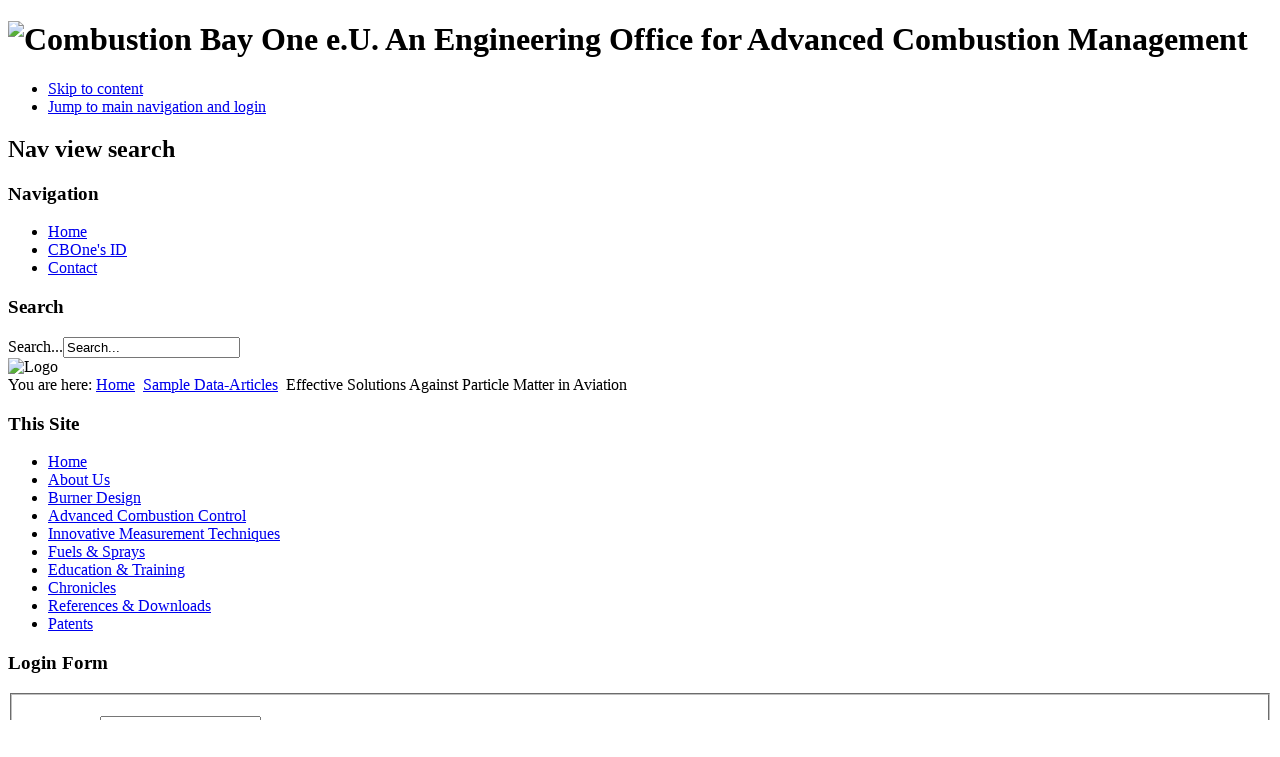

--- FILE ---
content_type: text/html; charset=utf-8
request_url: http://cbone.at/index.php/14-sample-data-articles/144-solutions-versus-particle-matter-in-aviation
body_size: 4677
content:
<!DOCTYPE html PUBLIC "-//W3C//DTD XHTML 1.0 Transitional//EN" "http://www.w3.org/TR/xhtml1/DTD/xhtml1-transitional.dtd">
<html xmlns="http://www.w3.org/1999/xhtml" xml:lang="en-gb" lang="en-gb" dir="ltr" >
  <head>
      <base href="http://cbone.at/index.php/14-sample-data-articles/144-solutions-versus-particle-matter-in-aviation" />
  <meta http-equiv="content-type" content="text/html; charset=utf-8" />
  <meta name="keywords" content="combustion, combustion optimisation, combustion engineering, combustion management, combustion analysis, burner design, experimental research, Gas Turbine, combustion modelling, combustion pollutants" />
  <meta name="rights" content="Combustion Bay One 2022, all rights reserved." />
  <meta name="author" content="Super User" />
  <meta name="description" content="Get more out of your burner: Optimise fuel consumption and reduce pollutant emissions with our advanced combustion management. " />
  <meta name="generator" content="Joomla! - Open Source Content Management" />
  <title>Effective Solutions Against Particle Matter in Aviation</title>
  <link href="/templates/cbone_theme_new/favicon.ico" rel="shortcut icon" type="image/vnd.microsoft.icon" />
  <link href="http://cbone.at/index.php/component/search/?Itemid=435&amp;catid=14&amp;id=144&amp;format=opensearch" rel="search" title="Search Combustion Bay One e.U. - advanced combustion management" type="application/opensearchdescription+xml" />
  <script src="/media/system/js/mootools-core.js" type="text/javascript"></script>
  <script src="/media/system/js/core.js" type="text/javascript"></script>
  <script src="/media/system/js/caption.js" type="text/javascript"></script>
  <script src="/media/system/js/mootools-more.js" type="text/javascript"></script>
  <script src="/templates/cbone_theme_new/javascript/md_stylechanger.js" type="text/javascript" defer="defer"></script>
  <script type="text/javascript">
window.addEvent('load', function() {
				new JCaption('img.caption');
			});function keepAlive() {	var myAjax = new Request({method: "get", url: "index.php"}).send();} window.addEvent("domready", function(){ keepAlive.periodical(840000); });
  </script>

    <link rel="stylesheet" href="/templates/system/css/system.css" type="text/css" />
    <link rel="stylesheet" href="/templates/cbone_theme_new/css/position.css" type="text/css" media="screen,projection" />
    <link rel="stylesheet" href="/templates/cbone_theme_new/css/layout.css" type="text/css" media="screen,projection" />
    <link rel="stylesheet" href="/templates/cbone_theme_new/css/print.css" type="text/css" media="Print" />
    <link rel="stylesheet" href="/templates/cbone_theme_new/css/beez5.css" type="text/css" />
    <link rel="stylesheet" href="/templates/cbone_theme_new/css/general.css" type="text/css" />
        <!--[if lte IE 6]>
      <link href="/templates/cbone_theme_new/css/ieonly.css" rel="stylesheet" type="text/css" />
    <![endif]-->
    <!--[if IE 7]>
      <link href="/templates/cbone_theme_new/css/ie7only.css" rel="stylesheet" type="text/css" />
    <![endif]-->
    <script type="text/javascript" src="/templates/cbone_theme_new/javascript/hide.js"></script>

    <script type="text/javascript">
      var big ='50%';
      var small='50%';
      var altopen='is open';
      var altclose='is closed';
      var bildauf='/templates/cbone_theme_new/images/plus.png';
      var bildzu='/templates/cbone_theme_new/images/minus.png';
      var rightopen='Open info';
      var rightclose='Close info';
      var fontSizeTitle='Font size';
            var bigger='Bigger';
            var reset='Reset';
            var smaller='Smaller';
            var biggerTitle='Increase size';
            var resetTitle='Revert styles to default';
            var smallerTitle='Decrease size';
    </script>

  </head>

  <body>

<div id="all">
  <div id="back">
      <div id="header">
              <div class="logoheader">
          <h1 id="logo">

                    <img src="/images/cbone_images/cbone_logo_small4www_NEW1250.png" alt="Combustion Bay One e.U." />
                    <span class="header1">
          An Engineering Office for Advanced Combustion Management          </span></h1>
        </div><!-- end logoheader -->

          <ul class="skiplinks">
            <li><a href="#main" class="u2">Skip to content</a></li>
            <li><a href="#nav" class="u2">Jump to main navigation and login</a></li>
                      </ul>
          <h2 class="unseen">Nav view search</h2>
          <h3 class="unseen">Navigation</h3>
          
<ul class="menu">
<li class="item-464 active"><a href="/" >Home</a></li><li class="item-444"><a href="/index.php/id-cbone" >CBOne's ID</a></li><li class="item-207"><a href="/index.php/contact-cbone" >Contact</a></li></ul>

          <div id="line">
          <div id="fontsize"></div>
          <h3 class="unseen">Search</h3>
          <form action="/" method="post">
	<div class="search">
		<label for="mod-search-searchword">Search...</label><input name="searchword" id="mod-search-searchword" maxlength="20"  class="inputbox" type="text" size="20" value="Search..."  onblur="if (this.value=='') this.value='Search...';" onfocus="if (this.value=='Search...') this.value='';" />	<input type="hidden" name="task" value="search" />
	<input type="hidden" name="option" value="com_search" />
	<input type="hidden" name="Itemid" value="435" />
	</div>
</form>

          </div> <!-- end line -->
    <div id="header-image">
      
              <img src="/templates/cbone_theme_new/images/fruits.jpg"  alt="Logo" />
          </div>
          </div><!-- end header -->
        <div id="contentarea">
          <div id="breadcrumbs">

              
<div class="breadcrumbs">
<span class="showHere">You are here: </span><a href="/" class="pathway">Home</a> <img src="/templates/cbone_theme_new/images/system/arrow.png" alt=""  /> <a href="/index.php/14-sample-data-articles" class="pathway">Sample Data-Articles</a> <img src="/templates/cbone_theme_new/images/system/arrow.png" alt=""  /> <span>Effective Solutions Against Particle Matter in Aviation</span></div>


          </div>

          
                          <div class="left1 leftbigger" id="nav">
            
                <div class="moduletable_menu">
 <h3><span
	class="backh"><span class="backh2"><span class="backh3">This Site</span></span></span></h3>
 
<ul class="menu">
<li class="item-435 current active"><a href="/" >Home</a></li><li class="item-468"><a href="/index.php/about-us" >About Us</a></li><li class="item-475"><a href="/index.php/burner-design" >Burner Design</a></li><li class="item-471"><a href="/index.php/advanced-combustion-controls" >Advanced Combustion Control</a></li><li class="item-472"><a href="/index.php/innovative-measurement-techniques" >Innovative Measurement Techniques</a></li><li class="item-473"><a href="/index.php/fuels-sprays" >Fuels &amp; Sprays</a></li><li class="item-470"><a href="/index.php/education" >Education &amp; Training</a></li><li class="item-474"><a href="/index.php/chronicles" >Chronicles</a></li><li class="item-469"><a href="/index.php/references-downloads" >References &amp; Downloads</a></li><li class="item-476"><a href="/index.php/patents" >Patents</a></li></ul>
</div>
<div class="moduletable">
 <h3><span
	class="backh"><span class="backh2"><span class="backh3">Login Form</span></span></span></h3>
 <form action="/" method="post" id="login-form" >
		<fieldset class="userdata">
	<p id="form-login-username">
		<label for="modlgn-username">User Name</label>
		<input id="modlgn-username" type="text" name="username" class="inputbox"  size="18" />
	</p>
	<p id="form-login-password">
		<label for="modlgn-passwd">Password</label>
		<input id="modlgn-passwd" type="password" name="password" class="inputbox" size="18"  />
	</p>
		<p id="form-login-remember">
		<label for="modlgn-remember">Remember Me</label>
		<input id="modlgn-remember" type="checkbox" name="remember" class="inputbox" value="yes"/>
	</p>
		<input type="submit" name="Submit" class="button" value="Log in" />
	<input type="hidden" name="option" value="com_users" />
	<input type="hidden" name="task" value="user.login" />
	<input type="hidden" name="return" value="aW5kZXgucGhwP29wdGlvbj1jb21fY29udGVudCZ2aWV3PWFydGljbGUmY2F0aWQ9MTQmaWQ9MTQ0Jkl0ZW1pZD00MzU=" />
	<input type="hidden" name="32d6ba0baddfb8d7fac3736d481d9cf1" value="1" />	</fieldset>
	<ul>
		<li>
			<a href="/index.php/shop-login?view=reset">
			Forgot your password?</a>
		</li>
		<li>
			<a href="/index.php/shop-login?view=remind">
			Forgot your username?</a>
		</li>
			</ul>
	</form>
</div>

                
                

                          </div><!-- end navi -->
            
          
          <div id="wrapper2" >

            <div id="main">

            
              
<div id="system-message-container">
</div>
              <div class="item-page">

	<h2>
			<a href="/index.php/14-sample-data-articles/144-solutions-versus-particle-matter-in-aviation">
		Effective Solutions Against Particle Matter in Aviation</a>
		</h2>





	<dl class="article-info">
	<dt class="article-info-term">Details</dt>
	<dd class="published">
	Published on Thursday, 12 December 2019 10:25	</dd>
	</dl>



<p>The new standard on particle matter called nvPM from the ICAO enters into force on the first of January 2020. From now on, a drastic reduction in particle matter (or soot) is required to get certification for the new aircraft <span style="font-size: 12.16px;">engines</span><span style="font-size: 12.16px;">.</span></p>
<p><img src="/images/cbone_images/20191211_090132_publish.jpg" border="0" width="100%" style="border: 0px; display: block; margin-left: auto; margin-right: auto;" /></p>
<p style="text-align: center;"><span class="caption">CBOne and FH Joanneum / Aviation work together on the advanced combustion monitoring for aircraft engines including alert on soot formation in the frame of the "emootion" project</span></p>
<p>The ICAO is the International Civil Aviation Organization, a specialized agency of the United Nations in charge of setting the principles and techniques of international air navigation and of planning and developing international air transport to ensure safe and orderly growth. The acronym <span style="font-size: 12.16px;">nvPM stands for non-volatile particulate matter emissions. It adds-up to prior standards defined for CO2 and NOx reduction in aviation.</span></p>
<p><span style="font-size: 12.16px;">CBOne participates in this effort to further push the limits of what is technically possible towards the soot-free burner. Read about our activities in burner design and advanced controls to improve the mixedness of the reactants, as well as our advanced monitoring techniques designed to detect </span><span style="font-size: 12.16px;">soot production </span><span style="font-size: 12.16px;">- so that it is then corrected within a comfortable safety margin.  </span></p>
<p> </p>
 
<ul>
<li><span style="font-size: 12.16px;"><a href="/index.php/14-sample-data-articles/142-new-sensing-and-actuation-methods-at-evi-gti-2019">New Sensing and Actuation Methods at EVI-GTI 2019 </a><br /></span></li>
<li><span style="font-size: 12.16px;"><a href="/index.php/14-sample-data-articles/137-asme-turbo-expo-2019-mathematics-to-shape">ASME Turbo Expo 2019: Mathematics to Shape</a><br /></span></li>
</ul>
<p><span style="font-size: 12.16px;"> </span></p>
	
</div>


            </div><!-- end main -->

          </div><!-- end wrapper -->

        
      
          <div class="wrap"></div>

        </div> <!-- end contentarea -->

      </div><!-- back -->

    </div><!-- all -->

    <div id="footer-outer">

          <div id="footer-inner">

        <div id="bottom">
                    <div class="box box1"> <div class="moduletable">
 <div class="bannergroup">

	<div class="banneritem">
																																																															<a
							href="/index.php/component/banners/click/5" target="_blank"
							title="Ingenieurbüros">
							<img
								src="http://cbone.at/images/cbone_images/logo_ingenieubueros.png"
								alt="Ingenieurbüros.at"
								width ="200"															/>
						</a>
																<div class="clr"></div>
	</div>

</div>
</div>
</div>
                                 <div class="box box2"> <div class="moduletable">
 <div class="bannergroup">


</div>
</div>
</div>
                              <div class="box box3"> <div class="moduletable">
 <div class="bannergroup">

	<div class="banneritem">
																																																															<a
							href="/index.php/component/banners/click/2" target="_blank"
							title="Video_CBOne">
							<img
								src="http://cbone.at/images/cbone_images/20130325_CBOne_clip_play.png"
								alt="CBOne Pop"
																							/>
						</a>
																<div class="clr"></div>
	</div>

</div>
</div>
</div>
                  </div>
      </div>
    
      <div id="footer-sub">

              <div id="footer">
      
          
          <p>
            Powered by <a href="http://www.cbone.at/">CBOne</a>
          </p>

              </div><!-- end footer -->
      
      </div>

    </div>
    
  </body>
</html>
